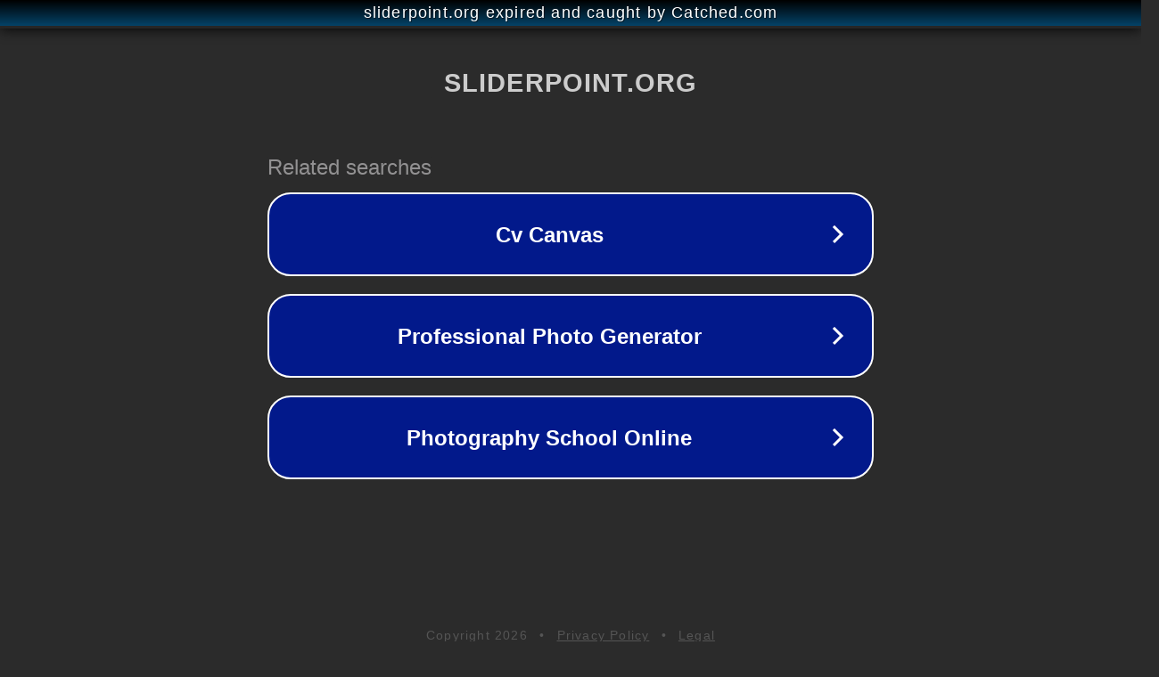

--- FILE ---
content_type: text/html; charset=utf-8
request_url: https://www.sliderpoint.org/spitem-170-1.html
body_size: 1082
content:
<!doctype html>
<html data-adblockkey="MFwwDQYJKoZIhvcNAQEBBQADSwAwSAJBANDrp2lz7AOmADaN8tA50LsWcjLFyQFcb/P2Txc58oYOeILb3vBw7J6f4pamkAQVSQuqYsKx3YzdUHCvbVZvFUsCAwEAAQ==_glaXGmnjyGtJBlBxQQq2N6zVto3RUSVEvROhrPxJ/uq/mjayxO60p+2TPAh8UPPLQR72Xv3sGXtZCKA1s3XFrQ==" lang="en" style="background: #2B2B2B;">
<head>
    <meta charset="utf-8">
    <meta name="viewport" content="width=device-width, initial-scale=1">
    <link rel="icon" href="[data-uri]">
    <link rel="preconnect" href="https://www.google.com" crossorigin>
</head>
<body>
<div id="target" style="opacity: 0"></div>
<script>window.park = "[base64]";</script>
<script src="/boWwwrjlA.js"></script>
</body>
</html>
